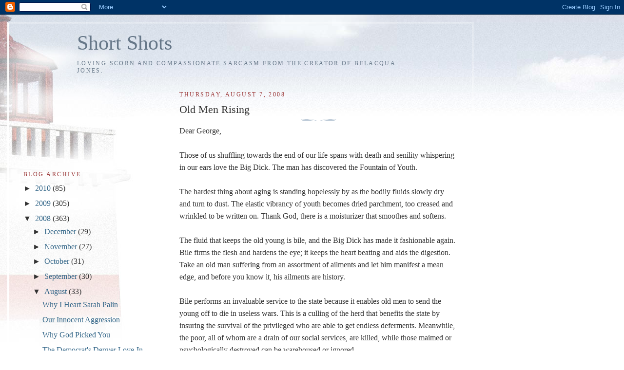

--- FILE ---
content_type: text/html; charset=UTF-8
request_url: https://belacquajones.blogspot.com/2008/08/old-men-rising.html?showComment=1218119220000
body_size: 12710
content:
<!DOCTYPE html>
<html dir='ltr'>
<head>
<link href='https://www.blogger.com/static/v1/widgets/2944754296-widget_css_bundle.css' rel='stylesheet' type='text/css'/>
<meta content='text/html; charset=UTF-8' http-equiv='Content-Type'/>
<meta content='blogger' name='generator'/>
<link href='https://belacquajones.blogspot.com/favicon.ico' rel='icon' type='image/x-icon'/>
<link href='http://belacquajones.blogspot.com/2008/08/old-men-rising.html' rel='canonical'/>
<link rel="alternate" type="application/atom+xml" title="Short Shots - Atom" href="https://belacquajones.blogspot.com/feeds/posts/default" />
<link rel="alternate" type="application/rss+xml" title="Short Shots - RSS" href="https://belacquajones.blogspot.com/feeds/posts/default?alt=rss" />
<link rel="service.post" type="application/atom+xml" title="Short Shots - Atom" href="https://www.blogger.com/feeds/5669238942080921290/posts/default" />

<link rel="alternate" type="application/atom+xml" title="Short Shots - Atom" href="https://belacquajones.blogspot.com/feeds/6027299510169177751/comments/default" />
<!--Can't find substitution for tag [blog.ieCssRetrofitLinks]-->
<meta content='http://belacquajones.blogspot.com/2008/08/old-men-rising.html' property='og:url'/>
<meta content='Old Men Rising' property='og:title'/>
<meta content='Dear George, Those of us shuffling towards the end of our life-spans with death and senility whispering in our ears love the Big Dick.  The ...' property='og:description'/>
<title>Short Shots: Old Men Rising</title>
<style id='page-skin-1' type='text/css'><!--
/*
-----------------------------------------------
Blogger Template Style
Name:     Harbor
Date:     24 Feb 2004
Updated by: Blogger Team
----------------------------------------------- */
body {
background:#fff url("https://resources.blogblog.com/blogblog/data/harbor/rocks_left.jpg") no-repeat right bottom;
background-attachment:fixed;
margin:0;
padding:0;
font:x-small Georgia, Serif;
color:#333333;
font-size/* */:/**/small;
font-size: /**/small;
}
/* Commented Backslash Hack hides rule from IE5-Mac \*/
body {background-attachment:scroll;}
/* End IE5-Mac hack */
a:link {
color:#336688;
text-decoration:none;
}
a:visited {
color:#764;
text-decoration:none;
}
a:hover {
color:#993333;
text-decoration:underline;
}
a img {
border-width:0;
}
/* Page Structure
----------------------------------------------- */
#wrap {
background:url("https://resources.blogblog.com/blogblog/data/harbor/sky_left.jpg") repeat-x;
min-width:740px;
margin:0;
padding:0;
text-align:left;
font: normal normal 121% Georgia,Serif;
}
#wrap2 {
background:url("https://resources.blogblog.com/blogblog/data/harbor/lighthouse_left.jpg") no-repeat left  0px;
}
#wrap3 {
background:url("https://resources.blogblog.com/blogblog/data/harbor/cloud_left.jpg") no-repeat right 75px;
}
#wrap4 {
background:url("https://resources.blogblog.com/blogblog/data/harbor/center_cloud_left.jpg") no-repeat 50% 0px;
padding:15px;
width:100%;
width/* */:/**/auto;
width: /**/auto;
}
#outer-wrapper {
max-width:890px;
padding: 0 30px 50px;
width:100%;
width/* */:/**/auto;
width: /**/auto;
}
html>body #outer-wrapper {
border:3px double #fff;
}
#main-wrapper {
width:64%;
float:right;
word-wrap: break-word; /* fix for long text breaking sidebar float in IE */
overflow: hidden;     /* fix for long non-text content breaking IE sidebar float */
}
#main {
margin:0;
padding:0;
}
#sidebar-wrapper {
width:32%;
float:left;
word-wrap: break-word; /* fix for long text breaking sidebar float in IE */
overflow: hidden;     /* fix for long non-text content breaking IE sidebar float */
}
#sidebar {
margin:0;
padding-top: 170px;
}
/** Page structure tweaks for layout editor wireframe */
body#layout #outer-wrapper,
body#layout #sidebar,
body#layout #wrap4,
body#layout #header {
margin-top: 0;
margin-bottom: 0;
padding: 0;
}
body#layout #sidebar-wrapper {
width: 180px;
margin-left: 0;
}
body#layout #wrap4, body#layout #outer-wrapper {
width: 650px;
}
/* Header
----------------------------------------------- */
#header {
padding-top:15px;
padding-right:0;
padding-bottom:10px;
padding-left:110px;
position: relative;
}
.Header h1 {
margin:0 0 .25em;
color:#667788;
font: normal normal 270% Georgia, Serif;
}
.Header h1 a {
color:#667788;
text-decoration:none;
}
.Header .description {
margin:0;
max-width:700px;
line-height:1.8em;
text-transform:uppercase;
letter-spacing:.2em;
color:#667788;
font: normal normal 75% Georgia, Serif;
}
/* Headings
----------------------------------------------- */
h2 {
margin:1.5em 0 .75em;
line-height: 1.4em;
font: normal normal 78% Georgia, Serif;
text-transform:uppercase;
letter-spacing:.2em;
color:#993333;
}
/* Posts
----------------------------------------------- */
h2.date-header {
margin:2em 0 .5em;
color: #993333;
font: normal normal 78% Georgia, Serif;
}
.post {
margin:.5em 0 1.5em;
}
.post h3 {
margin:.25em 0 0;
padding:0 0 4px;
font-size:140%;
font-weight:normal;
line-height:1.4em;
}
.post h3 a, .post h3 strong {
background:url("https://resources.blogblog.com/blogblog/data/harbor/icon_lighthouse.gif") no-repeat left .15em;
display:block;
padding-left:20px;
text-decoration:none;
color:#336688;
font-weight:normal;
}
.post h3 strong {
background-image:url("https://resources.blogblog.com/blogblog/data/harbor/icon_lighthouse2.gif");
color:#000;
}
.post h3 a:hover {
color:#993333;
}
.post-body {
background:url("https://resources.blogblog.com/blogblog/data/harbor/divider.gif") no-repeat center top;
padding-top:12px;
margin:0 0 .75em;
line-height:1.6em;
}
.post-body blockquote {
line-height:1.3em;
}
.post-footer {
color:#999;
text-transform:uppercase;
letter-spacing:.1em;
font-size: 78%;
line-height: 1.4em;
}
.comment-link {
margin-left:.4em;
}
.post-footer .post-timestamp,
.post-footer .post-author {
color:#666;
}
.comment-link strong {
font-size:130%;
}
.comment-link {
margin-left:.4em;
}
.post img, table.tr-caption-container {
padding:4px;
border:1px solid #cde;
}
.tr-caption-container img {
border: none;
padding: 0;
}
/* Comments
----------------------------------------------- */
#comments {
background:url("https://resources.blogblog.com/blogblog/data/harbor/divider.gif") no-repeat center top;
padding:15px 0 0;
}
#comments h4 {
margin:1em 0;
font-weight: bold;
line-height: 1.6em;
text-transform:uppercase;
letter-spacing:.2em;
color: #993333;
font: bold 78% Georgia Serif;
}
#comments h4 strong {
font-size:130%;
}
#comments-block {
margin:1em 0 1.5em;
line-height:1.4em;
}
#comments-block dt {
margin:.5em 0;
}
#comments-block dd {
margin:.25em 20px 0;
}
#comments-block dd.comment-timestamp {
margin:-.25em 20px 1.5em;
line-height: 1.4em;
text-transform:uppercase;
letter-spacing:.1em;
}
#comments-block dd p {
margin:0 0 .75em;
}
.deleted-comment {
font-style:italic;
color:gray;
}
.feed-links {
clear: both;
line-height: 2.5em;
}
#blog-pager-newer-link {
float: left;
}
#blog-pager-older-link {
float: right;
}
#blog-pager {
text-align: center;
}
.comment-footer {
font: 78%/1.4em Georgia , Serif;
}
/* Sidebar Content
----------------------------------------------- */
.sidebar .widget, .main .widget {
background:url("https://resources.blogblog.com/blogblog/data/harbor/divider.gif") no-repeat center bottom;
margin:0 0 15px;
padding:0 0 15px;
}
.main .Blog {
background-image: none;
}
.sidebar ul {
list-style:none;
margin-left: 0;
}
.sidebar li {
margin:0;
padding-top:0;
padding-right:0;
padding-bottom:.25em;
padding-left:15px;
text-indent:-15px;
line-height:1.5em;
}
.sidebar p {
color:#666;
line-height:1.5em;
}
/* Profile
----------------------------------------------- */
.profile-datablock {
margin:.5em 0 .5em;
}
.profile-data {
margin:0;
font: normal normal 78% Georgia, Serif;
font-weight: bold;
line-height: 1.6em;
text-transform:uppercase;
letter-spacing:.1em;
}
.profile-img {
float: left;
margin-top: 0;
margin-right: 5px;
margin-bottom: 5px;
margin-left: 0;
padding: 4px;
border: 1px solid #cde;
}
.profile-textblock {
margin:.5em 0 .5em;
}
.profile-link {
font:78%/1.4em Georgia,Serif;
text-transform:uppercase;
letter-spacing:.1em;
}
/* Footer
----------------------------------------------- */
#footer-wrapper {
clear:both;
padding-top:15px;
padding-right:30px;
padding-bottom:0;
padding-left:50px;
text-align: center;
}
#footer .widget {
background:url("https://resources.blogblog.com/blogblog/data/harbor/divider.gif") no-repeat center top;
margin:0;
padding-top:15px;
line-height: 1.6em;
text-transform:uppercase;
letter-spacing:.1em;
}

--></style>
<link href='https://www.blogger.com/dyn-css/authorization.css?targetBlogID=5669238942080921290&amp;zx=1651dff3-8749-478a-9885-8ab40ec51334' media='none' onload='if(media!=&#39;all&#39;)media=&#39;all&#39;' rel='stylesheet'/><noscript><link href='https://www.blogger.com/dyn-css/authorization.css?targetBlogID=5669238942080921290&amp;zx=1651dff3-8749-478a-9885-8ab40ec51334' rel='stylesheet'/></noscript>
<meta name='google-adsense-platform-account' content='ca-host-pub-1556223355139109'/>
<meta name='google-adsense-platform-domain' content='blogspot.com'/>

</head>
<body>
<div class='navbar section' id='navbar'><div class='widget Navbar' data-version='1' id='Navbar1'><script type="text/javascript">
    function setAttributeOnload(object, attribute, val) {
      if(window.addEventListener) {
        window.addEventListener('load',
          function(){ object[attribute] = val; }, false);
      } else {
        window.attachEvent('onload', function(){ object[attribute] = val; });
      }
    }
  </script>
<div id="navbar-iframe-container"></div>
<script type="text/javascript" src="https://apis.google.com/js/platform.js"></script>
<script type="text/javascript">
      gapi.load("gapi.iframes:gapi.iframes.style.bubble", function() {
        if (gapi.iframes && gapi.iframes.getContext) {
          gapi.iframes.getContext().openChild({
              url: 'https://www.blogger.com/navbar/5669238942080921290?po\x3d6027299510169177751\x26origin\x3dhttps://belacquajones.blogspot.com',
              where: document.getElementById("navbar-iframe-container"),
              id: "navbar-iframe"
          });
        }
      });
    </script><script type="text/javascript">
(function() {
var script = document.createElement('script');
script.type = 'text/javascript';
script.src = '//pagead2.googlesyndication.com/pagead/js/google_top_exp.js';
var head = document.getElementsByTagName('head')[0];
if (head) {
head.appendChild(script);
}})();
</script>
</div></div>
<div id='wrap'><div id='wrap2'><div id='wrap3'><div id='wrap4'>
<div id='outer-wrapper'>
<div class='header section' id='header'><div class='widget Header' data-version='1' id='Header1'>
<div id='header-inner'>
<div class='titlewrapper'>
<h1 class='title'>
<a href='https://belacquajones.blogspot.com/'>
Short Shots
</a>
</h1>
</div>
<div class='descriptionwrapper'>
<p class='description'><span>Loving scorn and compassionate sarcasm from the creator of Belacqua Jones.</span></p>
</div>
</div>
</div></div>
<div id='crosscol-wrapper' style='text-align:center'>
<div class='crosscol no-items section' id='crosscol'></div>
</div>
<div id='main-wrapper'>
<div class='main section' id='main'><div class='widget Blog' data-version='1' id='Blog1'>
<div class='blog-posts hfeed'>

          <div class="date-outer">
        
<h2 class='date-header'><span>Thursday, August 7, 2008</span></h2>

          <div class="date-posts">
        
<div class='post-outer'>
<div class='post hentry uncustomized-post-template' itemprop='blogPost' itemscope='itemscope' itemtype='http://schema.org/BlogPosting'>
<meta content='5669238942080921290' itemprop='blogId'/>
<meta content='6027299510169177751' itemprop='postId'/>
<a name='6027299510169177751'></a>
<h3 class='post-title entry-title' itemprop='name'>
Old Men Rising
</h3>
<div class='post-header'>
<div class='post-header-line-1'></div>
</div>
<div class='post-body entry-content' id='post-body-6027299510169177751' itemprop='description articleBody'>
Dear George,<br /><br />Those of us shuffling towards the end of our life-spans with death and senility whispering in our ears love the Big Dick.  The man has discovered the Fountain of Youth.<br /><br />The hardest thing about aging is standing hopelessly by as the bodily fluids slowly dry and turn to dust.  The elastic vibrancy of youth becomes dried parchment, too creased and wrinkled to be written on.  Thank God, there is a moisturizer that smoothes and softens.<br /><br />The fluid that keeps the old young is bile, and the Big Dick has made it fashionable again.  Bile firms the flesh and hardens the eye; it keeps the heart beating and aids the digestion.  Take an old man suffering from an assortment of ailments and let him manifest a mean edge, and before you know it, his ailments are history.<br /><br />Bile performs an invaluable service to the state because it enables old men to send the young off to die in useless wars.  This is a culling of the herd that benefits the state by insuring the survival of the privileged who are able to get endless deferments.  Meanwhile, the poor, all of whom are a drain of our social services, are killed, while those maimed or psychologically destroyed can be warehoused or ignored.<br /><br />There was a time when the old were honored for their wisdom; now they are honored for their bile.  For this, America&#8217;s seniors own the Big Dick their gratitude.<br /><br />Your admirer,<br />Belacqua Jones
<div style='clear: both;'></div>
</div>
<div class='post-footer'>
<div class='post-footer-line post-footer-line-1'>
<span class='post-author vcard'>
Posted by
<span class='fn' itemprop='author' itemscope='itemscope' itemtype='http://schema.org/Person'>
<meta content='https://www.blogger.com/profile/10598177456573356261' itemprop='url'/>
<a class='g-profile' href='https://www.blogger.com/profile/10598177456573356261' rel='author' title='author profile'>
<span itemprop='name'>Case Wagenvoord</span>
</a>
</span>
</span>
<span class='post-timestamp'>
at
<meta content='http://belacquajones.blogspot.com/2008/08/old-men-rising.html' itemprop='url'/>
<a class='timestamp-link' href='https://belacquajones.blogspot.com/2008/08/old-men-rising.html' rel='bookmark' title='permanent link'><abbr class='published' itemprop='datePublished' title='2008-08-07T03:20:00-07:00'>3:20&#8239;AM</abbr></a>
</span>
<span class='post-comment-link'>
</span>
<span class='post-icons'>
<span class='item-action'>
<a href='https://www.blogger.com/email-post/5669238942080921290/6027299510169177751' title='Email Post'>
<img alt='' class='icon-action' height='13' src='https://resources.blogblog.com/img/icon18_email.gif' width='18'/>
</a>
</span>
<span class='item-control blog-admin pid-1437358951'>
<a href='https://www.blogger.com/post-edit.g?blogID=5669238942080921290&postID=6027299510169177751&from=pencil' title='Edit Post'>
<img alt='' class='icon-action' height='18' src='https://resources.blogblog.com/img/icon18_edit_allbkg.gif' width='18'/>
</a>
</span>
</span>
<div class='post-share-buttons goog-inline-block'>
</div>
</div>
<div class='post-footer-line post-footer-line-2'>
<span class='post-labels'>
</span>
</div>
<div class='post-footer-line post-footer-line-3'>
<span class='post-location'>
</span>
</div>
</div>
</div>
<div class='comments' id='comments'>
<a name='comments'></a>
<h4>14 comments:</h4>
<div id='Blog1_comments-block-wrapper'>
<dl class='avatar-comment-indent' id='comments-block'>
<dt class='comment-author ' id='c5030695210247056432'>
<a name='c5030695210247056432'></a>
<div class="avatar-image-container avatar-stock"><span dir="ltr"><img src="//resources.blogblog.com/img/blank.gif" width="35" height="35" alt="" title="Anonymous">

</span></div>
Anonymous
said...
</dt>
<dd class='comment-body' id='Blog1_cmt-5030695210247056432'>
<p>
Don't forget viagra. It to helps gives old men that feeling of power,control and renewed youth.
</p>
</dd>
<dd class='comment-footer'>
<span class='comment-timestamp'>
<a href='https://belacquajones.blogspot.com/2008/08/old-men-rising.html?showComment=1218107700000#c5030695210247056432' title='comment permalink'>
August 7, 2008 at 4:15&#8239;AM
</a>
<span class='item-control blog-admin pid-1256777970'>
<a class='comment-delete' href='https://www.blogger.com/comment/delete/5669238942080921290/5030695210247056432' title='Delete Comment'>
<img src='https://resources.blogblog.com/img/icon_delete13.gif'/>
</a>
</span>
</span>
</dd>
<dt class='comment-author blog-author' id='c1648847306831373695'>
<a name='c1648847306831373695'></a>
<div class="avatar-image-container vcard"><span dir="ltr"><a href="https://www.blogger.com/profile/10598177456573356261" target="" rel="nofollow" onclick="" class="avatar-hovercard" id="av-1648847306831373695-10598177456573356261"><img src="https://resources.blogblog.com/img/blank.gif" width="35" height="35" class="delayLoad" style="display: none;" longdesc="//blogger.googleusercontent.com/img/b/R29vZ2xl/AVvXsEhVWRir8eTyjAU8mgPh9Rx3eyqn-MZiWeoBMjuJHf7OzZ8VLos9ixlIJ6gsffcegcjFnr6Tz9A_9b1yE8-xH5RZ6aqFU0JrYxIjpWjxdZ7MUyYZF9zklvwmnpFucKwwWA/s45-c/103_CW_08_101.jpg" alt="" title="Case Wagenvoord">

<noscript><img src="//blogger.googleusercontent.com/img/b/R29vZ2xl/AVvXsEhVWRir8eTyjAU8mgPh9Rx3eyqn-MZiWeoBMjuJHf7OzZ8VLos9ixlIJ6gsffcegcjFnr6Tz9A_9b1yE8-xH5RZ6aqFU0JrYxIjpWjxdZ7MUyYZF9zklvwmnpFucKwwWA/s45-c/103_CW_08_101.jpg" width="35" height="35" class="photo" alt=""></noscript></a></span></div>
<a href='https://www.blogger.com/profile/10598177456573356261' rel='nofollow'>Case Wagenvoord</a>
said...
</dt>
<dd class='comment-body' id='Blog1_cmt-1648847306831373695'>
<p>
Viagra, hell!  War's better.
</p>
</dd>
<dd class='comment-footer'>
<span class='comment-timestamp'>
<a href='https://belacquajones.blogspot.com/2008/08/old-men-rising.html?showComment=1218115080000#c1648847306831373695' title='comment permalink'>
August 7, 2008 at 6:18&#8239;AM
</a>
<span class='item-control blog-admin pid-1437358951'>
<a class='comment-delete' href='https://www.blogger.com/comment/delete/5669238942080921290/1648847306831373695' title='Delete Comment'>
<img src='https://resources.blogblog.com/img/icon_delete13.gif'/>
</a>
</span>
</span>
</dd>
<dt class='comment-author ' id='c1527397791798095314'>
<a name='c1527397791798095314'></a>
<div class="avatar-image-container avatar-stock"><span dir="ltr"><img src="//resources.blogblog.com/img/blank.gif" width="35" height="35" alt="" title="Anonymous">

</span></div>
Anonymous
said...
</dt>
<dd class='comment-body' id='Blog1_cmt-1527397791798095314'>
<p>
Hmm. Might McCain, given his fits of bile and temper, be the next Dick?
</p>
</dd>
<dd class='comment-footer'>
<span class='comment-timestamp'>
<a href='https://belacquajones.blogspot.com/2008/08/old-men-rising.html?showComment=1218119220000#c1527397791798095314' title='comment permalink'>
August 7, 2008 at 7:27&#8239;AM
</a>
<span class='item-control blog-admin pid-1256777970'>
<a class='comment-delete' href='https://www.blogger.com/comment/delete/5669238942080921290/1527397791798095314' title='Delete Comment'>
<img src='https://resources.blogblog.com/img/icon_delete13.gif'/>
</a>
</span>
</span>
</dd>
<dt class='comment-author blog-author' id='c266508902789107619'>
<a name='c266508902789107619'></a>
<div class="avatar-image-container vcard"><span dir="ltr"><a href="https://www.blogger.com/profile/10598177456573356261" target="" rel="nofollow" onclick="" class="avatar-hovercard" id="av-266508902789107619-10598177456573356261"><img src="https://resources.blogblog.com/img/blank.gif" width="35" height="35" class="delayLoad" style="display: none;" longdesc="//blogger.googleusercontent.com/img/b/R29vZ2xl/AVvXsEhVWRir8eTyjAU8mgPh9Rx3eyqn-MZiWeoBMjuJHf7OzZ8VLos9ixlIJ6gsffcegcjFnr6Tz9A_9b1yE8-xH5RZ6aqFU0JrYxIjpWjxdZ7MUyYZF9zklvwmnpFucKwwWA/s45-c/103_CW_08_101.jpg" alt="" title="Case Wagenvoord">

<noscript><img src="//blogger.googleusercontent.com/img/b/R29vZ2xl/AVvXsEhVWRir8eTyjAU8mgPh9Rx3eyqn-MZiWeoBMjuJHf7OzZ8VLos9ixlIJ6gsffcegcjFnr6Tz9A_9b1yE8-xH5RZ6aqFU0JrYxIjpWjxdZ7MUyYZF9zklvwmnpFucKwwWA/s45-c/103_CW_08_101.jpg" width="35" height="35" class="photo" alt=""></noscript></a></span></div>
<a href='https://www.blogger.com/profile/10598177456573356261' rel='nofollow'>Case Wagenvoord</a>
said...
</dt>
<dd class='comment-body' id='Blog1_cmt-266508902789107619'>
<p>
He could well leave the Big Dick in the dust.
</p>
</dd>
<dd class='comment-footer'>
<span class='comment-timestamp'>
<a href='https://belacquajones.blogspot.com/2008/08/old-men-rising.html?showComment=1218120780000#c266508902789107619' title='comment permalink'>
August 7, 2008 at 7:53&#8239;AM
</a>
<span class='item-control blog-admin pid-1437358951'>
<a class='comment-delete' href='https://www.blogger.com/comment/delete/5669238942080921290/266508902789107619' title='Delete Comment'>
<img src='https://resources.blogblog.com/img/icon_delete13.gif'/>
</a>
</span>
</span>
</dd>
<dt class='comment-author ' id='c6169835126358965017'>
<a name='c6169835126358965017'></a>
<div class="avatar-image-container avatar-stock"><span dir="ltr"><img src="//resources.blogblog.com/img/blank.gif" width="35" height="35" alt="" title="Anonymous">

</span></div>
Anonymous
said...
</dt>
<dd class='comment-body' id='Blog1_cmt-6169835126358965017'>
<p>
Yeah unlike the Big Dick he'll be up front and in the drivers seat.
</p>
</dd>
<dd class='comment-footer'>
<span class='comment-timestamp'>
<a href='https://belacquajones.blogspot.com/2008/08/old-men-rising.html?showComment=1218127860000#c6169835126358965017' title='comment permalink'>
August 7, 2008 at 9:51&#8239;AM
</a>
<span class='item-control blog-admin pid-1256777970'>
<a class='comment-delete' href='https://www.blogger.com/comment/delete/5669238942080921290/6169835126358965017' title='Delete Comment'>
<img src='https://resources.blogblog.com/img/icon_delete13.gif'/>
</a>
</span>
</span>
</dd>
<dt class='comment-author ' id='c9209376133825926782'>
<a name='c9209376133825926782'></a>
<div class="avatar-image-container avatar-stock"><span dir="ltr"><img src="//resources.blogblog.com/img/blank.gif" width="35" height="35" alt="" title="Anonymous">

</span></div>
Anonymous
said...
</dt>
<dd class='comment-body' id='Blog1_cmt-9209376133825926782'>
<p>
You mean he's not now? He might not be visibly up front since he spends a lot of time in his undisclosed location under a hill in Pennsylvania, but he's been driving little George around for some time.
</p>
</dd>
<dd class='comment-footer'>
<span class='comment-timestamp'>
<a href='https://belacquajones.blogspot.com/2008/08/old-men-rising.html?showComment=1218130020000#c9209376133825926782' title='comment permalink'>
August 7, 2008 at 10:27&#8239;AM
</a>
<span class='item-control blog-admin pid-1256777970'>
<a class='comment-delete' href='https://www.blogger.com/comment/delete/5669238942080921290/9209376133825926782' title='Delete Comment'>
<img src='https://resources.blogblog.com/img/icon_delete13.gif'/>
</a>
</span>
</span>
</dd>
<dt class='comment-author ' id='c2726727171467591873'>
<a name='c2726727171467591873'></a>
<div class="avatar-image-container avatar-stock"><span dir="ltr"><img src="//resources.blogblog.com/img/blank.gif" width="35" height="35" alt="" title="Anonymous">

</span></div>
Anonymous
said...
</dt>
<dd class='comment-body' id='Blog1_cmt-2726727171467591873'>
<p>
Your right about that. But if little George was on his own, could we actually be in a bigger mess? Is his ineptitude an act or is it for real? I've heard both sides to that argument.
</p>
</dd>
<dd class='comment-footer'>
<span class='comment-timestamp'>
<a href='https://belacquajones.blogspot.com/2008/08/old-men-rising.html?showComment=1218138900000#c2726727171467591873' title='comment permalink'>
August 7, 2008 at 12:55&#8239;PM
</a>
<span class='item-control blog-admin pid-1256777970'>
<a class='comment-delete' href='https://www.blogger.com/comment/delete/5669238942080921290/2726727171467591873' title='Delete Comment'>
<img src='https://resources.blogblog.com/img/icon_delete13.gif'/>
</a>
</span>
</span>
</dd>
<dt class='comment-author ' id='c5944115921956080852'>
<a name='c5944115921956080852'></a>
<div class="avatar-image-container vcard"><span dir="ltr"><a href="https://www.blogger.com/profile/04683863540465969835" target="" rel="nofollow" onclick="" class="avatar-hovercard" id="av-5944115921956080852-04683863540465969835"><img src="https://resources.blogblog.com/img/blank.gif" width="35" height="35" class="delayLoad" style="display: none;" longdesc="//blogger.googleusercontent.com/img/b/R29vZ2xl/AVvXsEh2nImPbIftm8Q0B4psFbcJQHfNM_HNOMKYjAipXXAvy1ZRt46kgdsR9kvv_HFuvFpXCxJeqcay-CGEbtMgaQhmYeJjVTtzYlbiXWJ4dE1Fnn7R7NSbz-mdeyjkyTjsGfM/s45-c/111.jpg" alt="" title="Mark Prime (tpm/Confession Zero)">

<noscript><img src="//blogger.googleusercontent.com/img/b/R29vZ2xl/AVvXsEh2nImPbIftm8Q0B4psFbcJQHfNM_HNOMKYjAipXXAvy1ZRt46kgdsR9kvv_HFuvFpXCxJeqcay-CGEbtMgaQhmYeJjVTtzYlbiXWJ4dE1Fnn7R7NSbz-mdeyjkyTjsGfM/s45-c/111.jpg" width="35" height="35" class="photo" alt=""></noscript></a></span></div>
<a href='https://www.blogger.com/profile/04683863540465969835' rel='nofollow'>Mark Prime (tpm/Confession Zero)</a>
said...
</dt>
<dd class='comment-body' id='Blog1_cmt-5944115921956080852'>
<p>
George's is an act. Acting stupid, of course, doesn't necessarily disqualify one from actually being stupid.<BR/><BR/>Bile! I'm not quite old enough yet to  know exactly what it feels like, but I can tell you I certainly know what it feels like to be on the receiving end of bile! Certainly anyone that has been around since the sixties can attest to that.
</p>
</dd>
<dd class='comment-footer'>
<span class='comment-timestamp'>
<a href='https://belacquajones.blogspot.com/2008/08/old-men-rising.html?showComment=1218139740000#c5944115921956080852' title='comment permalink'>
August 7, 2008 at 1:09&#8239;PM
</a>
<span class='item-control blog-admin pid-74514413'>
<a class='comment-delete' href='https://www.blogger.com/comment/delete/5669238942080921290/5944115921956080852' title='Delete Comment'>
<img src='https://resources.blogblog.com/img/icon_delete13.gif'/>
</a>
</span>
</span>
</dd>
<dt class='comment-author blog-author' id='c3033304128225685724'>
<a name='c3033304128225685724'></a>
<div class="avatar-image-container vcard"><span dir="ltr"><a href="https://www.blogger.com/profile/10598177456573356261" target="" rel="nofollow" onclick="" class="avatar-hovercard" id="av-3033304128225685724-10598177456573356261"><img src="https://resources.blogblog.com/img/blank.gif" width="35" height="35" class="delayLoad" style="display: none;" longdesc="//blogger.googleusercontent.com/img/b/R29vZ2xl/AVvXsEhVWRir8eTyjAU8mgPh9Rx3eyqn-MZiWeoBMjuJHf7OzZ8VLos9ixlIJ6gsffcegcjFnr6Tz9A_9b1yE8-xH5RZ6aqFU0JrYxIjpWjxdZ7MUyYZF9zklvwmnpFucKwwWA/s45-c/103_CW_08_101.jpg" alt="" title="Case Wagenvoord">

<noscript><img src="//blogger.googleusercontent.com/img/b/R29vZ2xl/AVvXsEhVWRir8eTyjAU8mgPh9Rx3eyqn-MZiWeoBMjuJHf7OzZ8VLos9ixlIJ6gsffcegcjFnr6Tz9A_9b1yE8-xH5RZ6aqFU0JrYxIjpWjxdZ7MUyYZF9zklvwmnpFucKwwWA/s45-c/103_CW_08_101.jpg" width="35" height="35" class="photo" alt=""></noscript></a></span></div>
<a href='https://www.blogger.com/profile/10598177456573356261' rel='nofollow'>Case Wagenvoord</a>
said...
</dt>
<dd class='comment-body' id='Blog1_cmt-3033304128225685724'>
<p>
George isn't stupid, he's simply floated so many lies he can no longer keep his ducks in a row.
</p>
</dd>
<dd class='comment-footer'>
<span class='comment-timestamp'>
<a href='https://belacquajones.blogspot.com/2008/08/old-men-rising.html?showComment=1218140340000#c3033304128225685724' title='comment permalink'>
August 7, 2008 at 1:19&#8239;PM
</a>
<span class='item-control blog-admin pid-1437358951'>
<a class='comment-delete' href='https://www.blogger.com/comment/delete/5669238942080921290/3033304128225685724' title='Delete Comment'>
<img src='https://resources.blogblog.com/img/icon_delete13.gif'/>
</a>
</span>
</span>
</dd>
<dt class='comment-author ' id='c6904279653400642248'>
<a name='c6904279653400642248'></a>
<div class="avatar-image-container vcard"><span dir="ltr"><a href="https://www.blogger.com/profile/04683863540465969835" target="" rel="nofollow" onclick="" class="avatar-hovercard" id="av-6904279653400642248-04683863540465969835"><img src="https://resources.blogblog.com/img/blank.gif" width="35" height="35" class="delayLoad" style="display: none;" longdesc="//blogger.googleusercontent.com/img/b/R29vZ2xl/AVvXsEh2nImPbIftm8Q0B4psFbcJQHfNM_HNOMKYjAipXXAvy1ZRt46kgdsR9kvv_HFuvFpXCxJeqcay-CGEbtMgaQhmYeJjVTtzYlbiXWJ4dE1Fnn7R7NSbz-mdeyjkyTjsGfM/s45-c/111.jpg" alt="" title="Mark Prime (tpm/Confession Zero)">

<noscript><img src="//blogger.googleusercontent.com/img/b/R29vZ2xl/AVvXsEh2nImPbIftm8Q0B4psFbcJQHfNM_HNOMKYjAipXXAvy1ZRt46kgdsR9kvv_HFuvFpXCxJeqcay-CGEbtMgaQhmYeJjVTtzYlbiXWJ4dE1Fnn7R7NSbz-mdeyjkyTjsGfM/s45-c/111.jpg" width="35" height="35" class="photo" alt=""></noscript></a></span></div>
<a href='https://www.blogger.com/profile/04683863540465969835' rel='nofollow'>Mark Prime (tpm/Confession Zero)</a>
said...
</dt>
<dd class='comment-body' id='Blog1_cmt-6904279653400642248'>
<p>
STUPID is as stupid is defined-<BR/><BR/>I think the 2nd through the 4th definitions of <I>stupid</I> fit George a bit better...<BR/> <BR/>2. Characterized by or proceeding from mental dullness; <B>foolish</B>; senseless.<BR/>3. Tediously dull, esp. due to lack of meaning or sense; inane; <B>pointless.</B><BR/>4. <B>Annoying</B> or <B>irritating</B>.
</p>
</dd>
<dd class='comment-footer'>
<span class='comment-timestamp'>
<a href='https://belacquajones.blogspot.com/2008/08/old-men-rising.html?showComment=1218177480000#c6904279653400642248' title='comment permalink'>
August 7, 2008 at 11:38&#8239;PM
</a>
<span class='item-control blog-admin pid-74514413'>
<a class='comment-delete' href='https://www.blogger.com/comment/delete/5669238942080921290/6904279653400642248' title='Delete Comment'>
<img src='https://resources.blogblog.com/img/icon_delete13.gif'/>
</a>
</span>
</span>
</dd>
<dt class='comment-author blog-author' id='c6481602680910657051'>
<a name='c6481602680910657051'></a>
<div class="avatar-image-container vcard"><span dir="ltr"><a href="https://www.blogger.com/profile/10598177456573356261" target="" rel="nofollow" onclick="" class="avatar-hovercard" id="av-6481602680910657051-10598177456573356261"><img src="https://resources.blogblog.com/img/blank.gif" width="35" height="35" class="delayLoad" style="display: none;" longdesc="//blogger.googleusercontent.com/img/b/R29vZ2xl/AVvXsEhVWRir8eTyjAU8mgPh9Rx3eyqn-MZiWeoBMjuJHf7OzZ8VLos9ixlIJ6gsffcegcjFnr6Tz9A_9b1yE8-xH5RZ6aqFU0JrYxIjpWjxdZ7MUyYZF9zklvwmnpFucKwwWA/s45-c/103_CW_08_101.jpg" alt="" title="Case Wagenvoord">

<noscript><img src="//blogger.googleusercontent.com/img/b/R29vZ2xl/AVvXsEhVWRir8eTyjAU8mgPh9Rx3eyqn-MZiWeoBMjuJHf7OzZ8VLos9ixlIJ6gsffcegcjFnr6Tz9A_9b1yE8-xH5RZ6aqFU0JrYxIjpWjxdZ7MUyYZF9zklvwmnpFucKwwWA/s45-c/103_CW_08_101.jpg" width="35" height="35" class="photo" alt=""></noscript></a></span></div>
<a href='https://www.blogger.com/profile/10598177456573356261' rel='nofollow'>Case Wagenvoord</a>
said...
</dt>
<dd class='comment-body' id='Blog1_cmt-6481602680910657051'>
<p>
"Julien possessed both a fiery soul and one of those astonishing memories which are so often combined with stupidity."<BR/>      Stendhal<BR/>      "The Red and The Black"<BR/><BR/>Would this be Cheney or Rove?
</p>
</dd>
<dd class='comment-footer'>
<span class='comment-timestamp'>
<a href='https://belacquajones.blogspot.com/2008/08/old-men-rising.html?showComment=1218215760000#c6481602680910657051' title='comment permalink'>
August 8, 2008 at 10:16&#8239;AM
</a>
<span class='item-control blog-admin pid-1437358951'>
<a class='comment-delete' href='https://www.blogger.com/comment/delete/5669238942080921290/6481602680910657051' title='Delete Comment'>
<img src='https://resources.blogblog.com/img/icon_delete13.gif'/>
</a>
</span>
</span>
</dd>
<dt class='comment-author ' id='c5899570486116297860'>
<a name='c5899570486116297860'></a>
<div class="avatar-image-container vcard"><span dir="ltr"><a href="https://www.blogger.com/profile/04683863540465969835" target="" rel="nofollow" onclick="" class="avatar-hovercard" id="av-5899570486116297860-04683863540465969835"><img src="https://resources.blogblog.com/img/blank.gif" width="35" height="35" class="delayLoad" style="display: none;" longdesc="//blogger.googleusercontent.com/img/b/R29vZ2xl/AVvXsEh2nImPbIftm8Q0B4psFbcJQHfNM_HNOMKYjAipXXAvy1ZRt46kgdsR9kvv_HFuvFpXCxJeqcay-CGEbtMgaQhmYeJjVTtzYlbiXWJ4dE1Fnn7R7NSbz-mdeyjkyTjsGfM/s45-c/111.jpg" alt="" title="Mark Prime (tpm/Confession Zero)">

<noscript><img src="//blogger.googleusercontent.com/img/b/R29vZ2xl/AVvXsEh2nImPbIftm8Q0B4psFbcJQHfNM_HNOMKYjAipXXAvy1ZRt46kgdsR9kvv_HFuvFpXCxJeqcay-CGEbtMgaQhmYeJjVTtzYlbiXWJ4dE1Fnn7R7NSbz-mdeyjkyTjsGfM/s45-c/111.jpg" width="35" height="35" class="photo" alt=""></noscript></a></span></div>
<a href='https://www.blogger.com/profile/04683863540465969835' rel='nofollow'>Mark Prime (tpm/Confession Zero)</a>
said...
</dt>
<dd class='comment-body' id='Blog1_cmt-5899570486116297860'>
<p>
I'd say the "combined" factor is certainly in play <B>with the whole of the Bush cabal.</B><BR/><BR/><I>"To the Happy Few."</I> or as George likes to call them, <I>"His base"...</I>
</p>
</dd>
<dd class='comment-footer'>
<span class='comment-timestamp'>
<a href='https://belacquajones.blogspot.com/2008/08/old-men-rising.html?showComment=1218222180000#c5899570486116297860' title='comment permalink'>
August 8, 2008 at 12:03&#8239;PM
</a>
<span class='item-control blog-admin pid-74514413'>
<a class='comment-delete' href='https://www.blogger.com/comment/delete/5669238942080921290/5899570486116297860' title='Delete Comment'>
<img src='https://resources.blogblog.com/img/icon_delete13.gif'/>
</a>
</span>
</span>
</dd>
<dt class='comment-author ' id='c8394799266633671224'>
<a name='c8394799266633671224'></a>
<div class="avatar-image-container avatar-stock"><span dir="ltr"><img src="//resources.blogblog.com/img/blank.gif" width="35" height="35" alt="" title="Anonymous">

</span></div>
Anonymous
said...
</dt>
<dd class='comment-body' id='Blog1_cmt-8394799266633671224'>
<p>
On a personal note, I am too bitter for even a Soylent Green cracker.
</p>
</dd>
<dd class='comment-footer'>
<span class='comment-timestamp'>
<a href='https://belacquajones.blogspot.com/2008/08/old-men-rising.html?showComment=1218227340000#c8394799266633671224' title='comment permalink'>
August 8, 2008 at 1:29&#8239;PM
</a>
<span class='item-control blog-admin pid-1256777970'>
<a class='comment-delete' href='https://www.blogger.com/comment/delete/5669238942080921290/8394799266633671224' title='Delete Comment'>
<img src='https://resources.blogblog.com/img/icon_delete13.gif'/>
</a>
</span>
</span>
</dd>
<dt class='comment-author ' id='c8360207978398565692'>
<a name='c8360207978398565692'></a>
<div class="avatar-image-container vcard"><span dir="ltr"><a href="https://www.blogger.com/profile/04683863540465969835" target="" rel="nofollow" onclick="" class="avatar-hovercard" id="av-8360207978398565692-04683863540465969835"><img src="https://resources.blogblog.com/img/blank.gif" width="35" height="35" class="delayLoad" style="display: none;" longdesc="//blogger.googleusercontent.com/img/b/R29vZ2xl/AVvXsEh2nImPbIftm8Q0B4psFbcJQHfNM_HNOMKYjAipXXAvy1ZRt46kgdsR9kvv_HFuvFpXCxJeqcay-CGEbtMgaQhmYeJjVTtzYlbiXWJ4dE1Fnn7R7NSbz-mdeyjkyTjsGfM/s45-c/111.jpg" alt="" title="Mark Prime (tpm/Confession Zero)">

<noscript><img src="//blogger.googleusercontent.com/img/b/R29vZ2xl/AVvXsEh2nImPbIftm8Q0B4psFbcJQHfNM_HNOMKYjAipXXAvy1ZRt46kgdsR9kvv_HFuvFpXCxJeqcay-CGEbtMgaQhmYeJjVTtzYlbiXWJ4dE1Fnn7R7NSbz-mdeyjkyTjsGfM/s45-c/111.jpg" width="35" height="35" class="photo" alt=""></noscript></a></span></div>
<a href='https://www.blogger.com/profile/04683863540465969835' rel='nofollow'>Mark Prime (tpm/Confession Zero)</a>
said...
</dt>
<dd class='comment-body' id='Blog1_cmt-8360207978398565692'>
<p>
anonymous,<BR/>Ha! That was indeed funny!
</p>
</dd>
<dd class='comment-footer'>
<span class='comment-timestamp'>
<a href='https://belacquajones.blogspot.com/2008/08/old-men-rising.html?showComment=1218662520000#c8360207978398565692' title='comment permalink'>
August 13, 2008 at 2:22&#8239;PM
</a>
<span class='item-control blog-admin pid-74514413'>
<a class='comment-delete' href='https://www.blogger.com/comment/delete/5669238942080921290/8360207978398565692' title='Delete Comment'>
<img src='https://resources.blogblog.com/img/icon_delete13.gif'/>
</a>
</span>
</span>
</dd>
</dl>
</div>
<p class='comment-footer'>
<a href='https://www.blogger.com/comment/fullpage/post/5669238942080921290/6027299510169177751' onclick='javascript:window.open(this.href, "bloggerPopup", "toolbar=0,location=0,statusbar=1,menubar=0,scrollbars=yes,width=640,height=500"); return false;'>Post a Comment</a>
</p>
</div>
</div>

        </div></div>
      
</div>
<div class='blog-pager' id='blog-pager'>
<span id='blog-pager-newer-link'>
<a class='blog-pager-newer-link' href='https://belacquajones.blogspot.com/2008/08/food-resource-adjustments-and.html' id='Blog1_blog-pager-newer-link' title='Newer Post'>Newer Post</a>
</span>
<span id='blog-pager-older-link'>
<a class='blog-pager-older-link' href='https://belacquajones.blogspot.com/2008/08/punditville-on-potomac.html' id='Blog1_blog-pager-older-link' title='Older Post'>Older Post</a>
</span>
<a class='home-link' href='https://belacquajones.blogspot.com/'>Home</a>
</div>
<div class='clear'></div>
<div class='post-feeds'>
<div class='feed-links'>
Subscribe to:
<a class='feed-link' href='https://belacquajones.blogspot.com/feeds/6027299510169177751/comments/default' target='_blank' type='application/atom+xml'>Post Comments (Atom)</a>
</div>
</div>
</div></div>
</div>
<div id='sidebar-wrapper'>
<div class='sidebar section' id='sidebar'><div class='widget BlogArchive' data-version='1' id='BlogArchive1'>
<h2>Blog Archive</h2>
<div class='widget-content'>
<div id='ArchiveList'>
<div id='BlogArchive1_ArchiveList'>
<ul class='hierarchy'>
<li class='archivedate collapsed'>
<a class='toggle' href='javascript:void(0)'>
<span class='zippy'>

        &#9658;&#160;
      
</span>
</a>
<a class='post-count-link' href='https://belacquajones.blogspot.com/2010/'>
2010
</a>
<span class='post-count' dir='ltr'>(85)</span>
<ul class='hierarchy'>
<li class='archivedate collapsed'>
<a class='toggle' href='javascript:void(0)'>
<span class='zippy'>

        &#9658;&#160;
      
</span>
</a>
<a class='post-count-link' href='https://belacquajones.blogspot.com/2010/10/'>
October
</a>
<span class='post-count' dir='ltr'>(3)</span>
</li>
</ul>
<ul class='hierarchy'>
<li class='archivedate collapsed'>
<a class='toggle' href='javascript:void(0)'>
<span class='zippy'>

        &#9658;&#160;
      
</span>
</a>
<a class='post-count-link' href='https://belacquajones.blogspot.com/2010/08/'>
August
</a>
<span class='post-count' dir='ltr'>(1)</span>
</li>
</ul>
<ul class='hierarchy'>
<li class='archivedate collapsed'>
<a class='toggle' href='javascript:void(0)'>
<span class='zippy'>

        &#9658;&#160;
      
</span>
</a>
<a class='post-count-link' href='https://belacquajones.blogspot.com/2010/07/'>
July
</a>
<span class='post-count' dir='ltr'>(7)</span>
</li>
</ul>
<ul class='hierarchy'>
<li class='archivedate collapsed'>
<a class='toggle' href='javascript:void(0)'>
<span class='zippy'>

        &#9658;&#160;
      
</span>
</a>
<a class='post-count-link' href='https://belacquajones.blogspot.com/2010/06/'>
June
</a>
<span class='post-count' dir='ltr'>(11)</span>
</li>
</ul>
<ul class='hierarchy'>
<li class='archivedate collapsed'>
<a class='toggle' href='javascript:void(0)'>
<span class='zippy'>

        &#9658;&#160;
      
</span>
</a>
<a class='post-count-link' href='https://belacquajones.blogspot.com/2010/05/'>
May
</a>
<span class='post-count' dir='ltr'>(12)</span>
</li>
</ul>
<ul class='hierarchy'>
<li class='archivedate collapsed'>
<a class='toggle' href='javascript:void(0)'>
<span class='zippy'>

        &#9658;&#160;
      
</span>
</a>
<a class='post-count-link' href='https://belacquajones.blogspot.com/2010/04/'>
April
</a>
<span class='post-count' dir='ltr'>(13)</span>
</li>
</ul>
<ul class='hierarchy'>
<li class='archivedate collapsed'>
<a class='toggle' href='javascript:void(0)'>
<span class='zippy'>

        &#9658;&#160;
      
</span>
</a>
<a class='post-count-link' href='https://belacquajones.blogspot.com/2010/03/'>
March
</a>
<span class='post-count' dir='ltr'>(4)</span>
</li>
</ul>
<ul class='hierarchy'>
<li class='archivedate collapsed'>
<a class='toggle' href='javascript:void(0)'>
<span class='zippy'>

        &#9658;&#160;
      
</span>
</a>
<a class='post-count-link' href='https://belacquajones.blogspot.com/2010/02/'>
February
</a>
<span class='post-count' dir='ltr'>(16)</span>
</li>
</ul>
<ul class='hierarchy'>
<li class='archivedate collapsed'>
<a class='toggle' href='javascript:void(0)'>
<span class='zippy'>

        &#9658;&#160;
      
</span>
</a>
<a class='post-count-link' href='https://belacquajones.blogspot.com/2010/01/'>
January
</a>
<span class='post-count' dir='ltr'>(18)</span>
</li>
</ul>
</li>
</ul>
<ul class='hierarchy'>
<li class='archivedate collapsed'>
<a class='toggle' href='javascript:void(0)'>
<span class='zippy'>

        &#9658;&#160;
      
</span>
</a>
<a class='post-count-link' href='https://belacquajones.blogspot.com/2009/'>
2009
</a>
<span class='post-count' dir='ltr'>(305)</span>
<ul class='hierarchy'>
<li class='archivedate collapsed'>
<a class='toggle' href='javascript:void(0)'>
<span class='zippy'>

        &#9658;&#160;
      
</span>
</a>
<a class='post-count-link' href='https://belacquajones.blogspot.com/2009/12/'>
December
</a>
<span class='post-count' dir='ltr'>(26)</span>
</li>
</ul>
<ul class='hierarchy'>
<li class='archivedate collapsed'>
<a class='toggle' href='javascript:void(0)'>
<span class='zippy'>

        &#9658;&#160;
      
</span>
</a>
<a class='post-count-link' href='https://belacquajones.blogspot.com/2009/11/'>
November
</a>
<span class='post-count' dir='ltr'>(28)</span>
</li>
</ul>
<ul class='hierarchy'>
<li class='archivedate collapsed'>
<a class='toggle' href='javascript:void(0)'>
<span class='zippy'>

        &#9658;&#160;
      
</span>
</a>
<a class='post-count-link' href='https://belacquajones.blogspot.com/2009/10/'>
October
</a>
<span class='post-count' dir='ltr'>(26)</span>
</li>
</ul>
<ul class='hierarchy'>
<li class='archivedate collapsed'>
<a class='toggle' href='javascript:void(0)'>
<span class='zippy'>

        &#9658;&#160;
      
</span>
</a>
<a class='post-count-link' href='https://belacquajones.blogspot.com/2009/09/'>
September
</a>
<span class='post-count' dir='ltr'>(26)</span>
</li>
</ul>
<ul class='hierarchy'>
<li class='archivedate collapsed'>
<a class='toggle' href='javascript:void(0)'>
<span class='zippy'>

        &#9658;&#160;
      
</span>
</a>
<a class='post-count-link' href='https://belacquajones.blogspot.com/2009/08/'>
August
</a>
<span class='post-count' dir='ltr'>(22)</span>
</li>
</ul>
<ul class='hierarchy'>
<li class='archivedate collapsed'>
<a class='toggle' href='javascript:void(0)'>
<span class='zippy'>

        &#9658;&#160;
      
</span>
</a>
<a class='post-count-link' href='https://belacquajones.blogspot.com/2009/07/'>
July
</a>
<span class='post-count' dir='ltr'>(27)</span>
</li>
</ul>
<ul class='hierarchy'>
<li class='archivedate collapsed'>
<a class='toggle' href='javascript:void(0)'>
<span class='zippy'>

        &#9658;&#160;
      
</span>
</a>
<a class='post-count-link' href='https://belacquajones.blogspot.com/2009/06/'>
June
</a>
<span class='post-count' dir='ltr'>(23)</span>
</li>
</ul>
<ul class='hierarchy'>
<li class='archivedate collapsed'>
<a class='toggle' href='javascript:void(0)'>
<span class='zippy'>

        &#9658;&#160;
      
</span>
</a>
<a class='post-count-link' href='https://belacquajones.blogspot.com/2009/05/'>
May
</a>
<span class='post-count' dir='ltr'>(26)</span>
</li>
</ul>
<ul class='hierarchy'>
<li class='archivedate collapsed'>
<a class='toggle' href='javascript:void(0)'>
<span class='zippy'>

        &#9658;&#160;
      
</span>
</a>
<a class='post-count-link' href='https://belacquajones.blogspot.com/2009/04/'>
April
</a>
<span class='post-count' dir='ltr'>(21)</span>
</li>
</ul>
<ul class='hierarchy'>
<li class='archivedate collapsed'>
<a class='toggle' href='javascript:void(0)'>
<span class='zippy'>

        &#9658;&#160;
      
</span>
</a>
<a class='post-count-link' href='https://belacquajones.blogspot.com/2009/03/'>
March
</a>
<span class='post-count' dir='ltr'>(25)</span>
</li>
</ul>
<ul class='hierarchy'>
<li class='archivedate collapsed'>
<a class='toggle' href='javascript:void(0)'>
<span class='zippy'>

        &#9658;&#160;
      
</span>
</a>
<a class='post-count-link' href='https://belacquajones.blogspot.com/2009/02/'>
February
</a>
<span class='post-count' dir='ltr'>(27)</span>
</li>
</ul>
<ul class='hierarchy'>
<li class='archivedate collapsed'>
<a class='toggle' href='javascript:void(0)'>
<span class='zippy'>

        &#9658;&#160;
      
</span>
</a>
<a class='post-count-link' href='https://belacquajones.blogspot.com/2009/01/'>
January
</a>
<span class='post-count' dir='ltr'>(28)</span>
</li>
</ul>
</li>
</ul>
<ul class='hierarchy'>
<li class='archivedate expanded'>
<a class='toggle' href='javascript:void(0)'>
<span class='zippy toggle-open'>

        &#9660;&#160;
      
</span>
</a>
<a class='post-count-link' href='https://belacquajones.blogspot.com/2008/'>
2008
</a>
<span class='post-count' dir='ltr'>(363)</span>
<ul class='hierarchy'>
<li class='archivedate collapsed'>
<a class='toggle' href='javascript:void(0)'>
<span class='zippy'>

        &#9658;&#160;
      
</span>
</a>
<a class='post-count-link' href='https://belacquajones.blogspot.com/2008/12/'>
December
</a>
<span class='post-count' dir='ltr'>(29)</span>
</li>
</ul>
<ul class='hierarchy'>
<li class='archivedate collapsed'>
<a class='toggle' href='javascript:void(0)'>
<span class='zippy'>

        &#9658;&#160;
      
</span>
</a>
<a class='post-count-link' href='https://belacquajones.blogspot.com/2008/11/'>
November
</a>
<span class='post-count' dir='ltr'>(27)</span>
</li>
</ul>
<ul class='hierarchy'>
<li class='archivedate collapsed'>
<a class='toggle' href='javascript:void(0)'>
<span class='zippy'>

        &#9658;&#160;
      
</span>
</a>
<a class='post-count-link' href='https://belacquajones.blogspot.com/2008/10/'>
October
</a>
<span class='post-count' dir='ltr'>(31)</span>
</li>
</ul>
<ul class='hierarchy'>
<li class='archivedate collapsed'>
<a class='toggle' href='javascript:void(0)'>
<span class='zippy'>

        &#9658;&#160;
      
</span>
</a>
<a class='post-count-link' href='https://belacquajones.blogspot.com/2008/09/'>
September
</a>
<span class='post-count' dir='ltr'>(30)</span>
</li>
</ul>
<ul class='hierarchy'>
<li class='archivedate expanded'>
<a class='toggle' href='javascript:void(0)'>
<span class='zippy toggle-open'>

        &#9660;&#160;
      
</span>
</a>
<a class='post-count-link' href='https://belacquajones.blogspot.com/2008/08/'>
August
</a>
<span class='post-count' dir='ltr'>(33)</span>
<ul class='posts'>
<li><a href='https://belacquajones.blogspot.com/2008/08/why-i-heart-sarah-palin.html'>Why I Heart Sarah Palin</a></li>
<li><a href='https://belacquajones.blogspot.com/2008/08/our-innocent-aggression.html'>Our Innocent Aggression</a></li>
<li><a href='https://belacquajones.blogspot.com/2008/08/why-god-picked-you.html'>Why God Picked You</a></li>
<li><a href='https://belacquajones.blogspot.com/2008/08/democrats-denver-love-in.html'>The Democrat&#39;s Denver Love-In</a></li>
<li><a href='https://belacquajones.blogspot.com/2008/08/senility-of-progress.html'>The Senility of Progress</a></li>
<li><a href='https://belacquajones.blogspot.com/2008/08/trippint-out-on-dickens.html'>Tripping Out on Dickens</a></li>
<li><a href='https://belacquajones.blogspot.com/2008/08/happy-happy-happy.html'>Happy Misery</a></li>
<li><a href='https://belacquajones.blogspot.com/2008/08/good-manners-and-congress.html'>Good Manners and Congress</a></li>
<li><a href='https://belacquajones.blogspot.com/2008/08/jeremiah-economists-and-american-dream.html'>Jeremiah, Economists and the American Dream</a></li>
<li><a href='https://belacquajones.blogspot.com/2008/08/progressive-petards.html'>Progressive Petards</a></li>
<li><a href='https://belacquajones.blogspot.com/2008/08/body-odor-and-leadership.html'>Body Odor and Leadership</a></li>
<li><a href='https://belacquajones.blogspot.com/2008/08/absolute-relative-values-and-modern.html'>Absolute Relative Values and the Modern State</a></li>
<li><a href='https://belacquajones.blogspot.com/2008/08/living-dream.html'>Living the Dream</a></li>
<li><a href='https://belacquajones.blogspot.com/2008/08/closing-class-gap-with-russians.html'>Closing the Class Gap with the Russians</a></li>
<li><a href='https://belacquajones.blogspot.com/2008/08/creative-destruction-and-renewal-of.html'>Creative Destruction and the Renewal of the Earth</a></li>
<li><a href='https://belacquajones.blogspot.com/2008/08/saving-world-to-save-som-of-ourselves.html'>Saving the World to Save Some of Ourselves</a></li>
<li><a href='https://belacquajones.blogspot.com/2008/08/linguistic-turn-ons.html'>Linguistic Turn-ons</a></li>
<li><a href='https://belacquajones.blogspot.com/2008/08/gelding-media-going-goebbels-one-better.html'>Gelding the Media:  Going Goebbels One Better</a></li>
<li><a href='https://belacquajones.blogspot.com/2008/08/believing-in-belief-absolutely.html'>Believing in Belief Absolutely</a></li>
<li><a href='https://belacquajones.blogspot.com/2008/08/bringing-back-good-old-days.html'>Bringing Back the Good Old Days</a></li>
<li><a href='https://belacquajones.blogspot.com/2008/08/honor-is-yours.html'>The Honor is Yours</a></li>
<li><a href='https://belacquajones.blogspot.com/2008/08/eternal-emptiness-of-beautiful-mind.html'>The Eternal Emptiness of the Beautiful Mind</a></li>
<li><a href='https://belacquajones.blogspot.com/2008/08/wandering-darkened-alleys-of-dark-side.html'>Wandering the Darkened Alleys of the Dark Side</a></li>
<li><a href='https://belacquajones.blogspot.com/2008/08/food-resource-adjustments-and.html'>Food Resource Adjustments and the Ascendancy of th...</a></li>
<li><a href='https://belacquajones.blogspot.com/2008/08/old-men-rising.html'>Old Men Rising</a></li>
<li><a href='https://belacquajones.blogspot.com/2008/08/punditville-on-potomac.html'>Punditville on the Potomac</a></li>
<li><a href='https://belacquajones.blogspot.com/2008/08/american-lit-101-v2.html'>American Lit. 101 v.2</a></li>
<li><a href='https://belacquajones.blogspot.com/2008/08/sitting-quietly-in-corner.html'>Sitting Quietly in the Corner</a></li>
<li><a href='https://belacquajones.blogspot.com/2008/08/migrant-family-values.html'>Migrant Family Values</a></li>
<li><a href='https://belacquajones.blogspot.com/2008/08/whew.html'>Whew!</a></li>
<li><a href='https://belacquajones.blogspot.com/2008/08/blog-lockout.html'>Blog Lockout</a></li>
<li><a href='https://belacquajones.blogspot.com/2008/08/test.html'>Test</a></li>
<li><a href='https://belacquajones.blogspot.com/2008/08/dancing-last-dance-on-titanic.html'>Dancing the Last Dance on the Titanic</a></li>
</ul>
</li>
</ul>
<ul class='hierarchy'>
<li class='archivedate collapsed'>
<a class='toggle' href='javascript:void(0)'>
<span class='zippy'>

        &#9658;&#160;
      
</span>
</a>
<a class='post-count-link' href='https://belacquajones.blogspot.com/2008/07/'>
July
</a>
<span class='post-count' dir='ltr'>(31)</span>
</li>
</ul>
<ul class='hierarchy'>
<li class='archivedate collapsed'>
<a class='toggle' href='javascript:void(0)'>
<span class='zippy'>

        &#9658;&#160;
      
</span>
</a>
<a class='post-count-link' href='https://belacquajones.blogspot.com/2008/06/'>
June
</a>
<span class='post-count' dir='ltr'>(30)</span>
</li>
</ul>
<ul class='hierarchy'>
<li class='archivedate collapsed'>
<a class='toggle' href='javascript:void(0)'>
<span class='zippy'>

        &#9658;&#160;
      
</span>
</a>
<a class='post-count-link' href='https://belacquajones.blogspot.com/2008/05/'>
May
</a>
<span class='post-count' dir='ltr'>(30)</span>
</li>
</ul>
<ul class='hierarchy'>
<li class='archivedate collapsed'>
<a class='toggle' href='javascript:void(0)'>
<span class='zippy'>

        &#9658;&#160;
      
</span>
</a>
<a class='post-count-link' href='https://belacquajones.blogspot.com/2008/04/'>
April
</a>
<span class='post-count' dir='ltr'>(28)</span>
</li>
</ul>
<ul class='hierarchy'>
<li class='archivedate collapsed'>
<a class='toggle' href='javascript:void(0)'>
<span class='zippy'>

        &#9658;&#160;
      
</span>
</a>
<a class='post-count-link' href='https://belacquajones.blogspot.com/2008/03/'>
March
</a>
<span class='post-count' dir='ltr'>(33)</span>
</li>
</ul>
<ul class='hierarchy'>
<li class='archivedate collapsed'>
<a class='toggle' href='javascript:void(0)'>
<span class='zippy'>

        &#9658;&#160;
      
</span>
</a>
<a class='post-count-link' href='https://belacquajones.blogspot.com/2008/02/'>
February
</a>
<span class='post-count' dir='ltr'>(29)</span>
</li>
</ul>
<ul class='hierarchy'>
<li class='archivedate collapsed'>
<a class='toggle' href='javascript:void(0)'>
<span class='zippy'>

        &#9658;&#160;
      
</span>
</a>
<a class='post-count-link' href='https://belacquajones.blogspot.com/2008/01/'>
January
</a>
<span class='post-count' dir='ltr'>(32)</span>
</li>
</ul>
</li>
</ul>
<ul class='hierarchy'>
<li class='archivedate collapsed'>
<a class='toggle' href='javascript:void(0)'>
<span class='zippy'>

        &#9658;&#160;
      
</span>
</a>
<a class='post-count-link' href='https://belacquajones.blogspot.com/2007/'>
2007
</a>
<span class='post-count' dir='ltr'>(24)</span>
<ul class='hierarchy'>
<li class='archivedate collapsed'>
<a class='toggle' href='javascript:void(0)'>
<span class='zippy'>

        &#9658;&#160;
      
</span>
</a>
<a class='post-count-link' href='https://belacquajones.blogspot.com/2007/12/'>
December
</a>
<span class='post-count' dir='ltr'>(24)</span>
</li>
</ul>
</li>
</ul>
</div>
</div>
<div class='clear'></div>
</div>
</div><div class='widget Followers' data-version='1' id='Followers1'>
<h2 class='title'>Followers</h2>
<div class='widget-content'>
<div id='Followers1-wrapper'>
<div style='margin-right:2px;'>
<div><script type="text/javascript" src="https://apis.google.com/js/platform.js"></script>
<div id="followers-iframe-container"></div>
<script type="text/javascript">
    window.followersIframe = null;
    function followersIframeOpen(url) {
      gapi.load("gapi.iframes", function() {
        if (gapi.iframes && gapi.iframes.getContext) {
          window.followersIframe = gapi.iframes.getContext().openChild({
            url: url,
            where: document.getElementById("followers-iframe-container"),
            messageHandlersFilter: gapi.iframes.CROSS_ORIGIN_IFRAMES_FILTER,
            messageHandlers: {
              '_ready': function(obj) {
                window.followersIframe.getIframeEl().height = obj.height;
              },
              'reset': function() {
                window.followersIframe.close();
                followersIframeOpen("https://www.blogger.com/followers/frame/5669238942080921290?colors\x3dCgt0cmFuc3BhcmVudBILdHJhbnNwYXJlbnQaByMzMzMzMzMiByMzMzMzMzMqByNGRkZGRkYyByM2Njc3ODg6ByMzMzMzMzNCByMzMzMzMzNKByMwMDAwMDBSByMzMzMzMzNaC3RyYW5zcGFyZW50\x26pageSize\x3d21\x26hl\x3den-US\x26origin\x3dhttps://belacquajones.blogspot.com");
              },
              'open': function(url) {
                window.followersIframe.close();
                followersIframeOpen(url);
              }
            }
          });
        }
      });
    }
    followersIframeOpen("https://www.blogger.com/followers/frame/5669238942080921290?colors\x3dCgt0cmFuc3BhcmVudBILdHJhbnNwYXJlbnQaByMzMzMzMzMiByMzMzMzMzMqByNGRkZGRkYyByM2Njc3ODg6ByMzMzMzMzNCByMzMzMzMzNKByMwMDAwMDBSByMzMzMzMzNaC3RyYW5zcGFyZW50\x26pageSize\x3d21\x26hl\x3den-US\x26origin\x3dhttps://belacquajones.blogspot.com");
  </script></div>
</div>
</div>
<div class='clear'></div>
</div>
</div><div class='widget LinkList' data-version='1' id='LinkList1'>
<h2>Some Favorites</h2>
<div class='widget-content'>
<ul>
<li><a href='http://apoeticjustice.blogspot.com/'>A Poetic Justice</a></li>
<li><a href='http://blogs.salon.com/0004024'>Archive of Belacqua's Letters</a></li>
<li><a href='http://www.atimes.com/atimes/Front_Page.html'>Asia Times Online</a></li>
<li><a href='http://www.benheine.com/'>Ben Heine Cartoons</a></li>
<li><a href='http://www.commondreams.org/'>Common Dreams</a></li>
<li><a href='http://www.countercurrents.org/index.htm'>Countercurrents</a></li>
<li><a href='http://ellensander.com/crackpot.html'>Crackpot Chronicles</a></li>
<li><a href='http://crooksandliars.com/'>Crooks and Liars</a></li>
<li><a href='http://www.dissidentvoice.org/'>Dissident Voice</a></li>
<li><a href='http://www.energybulletin.net/'>Energy Bulletin</a></li>
<li><a href='http://www.juancole.com/'>Informed Comment</a></li>
<li><a href='http://www.joebageant.com/'>Joe Bageant</a></li>
<li><a href='http://profacero.wordpress.com/'>Professor Zero</a></li>
<li><a href='http://screambucket.wordpress.com/'>ScreamBucket</a></li>
<li><a href='http://ristocrats.blogspot.com/'>The Aristocrats</a></li>
<li><a href='http://afragmentoftheemperorsnewrags.blogspot.com/'>The Emperor's New Rags II</a></li>
<li><a href='http://thepeacetree.blogspot.com/'>The Peace Tree</a></li>
<li><a href='http://www.truthdig.com/'>Truthdig</a></li>
</ul>
<div class='clear'></div>
</div>
</div><div class='widget HTML' data-version='1' id='HTML3'>
<div class='widget-content'>
<!-- Site Meter XHTML Strict 1.0 -->
<script src="//s29.sitemeter.com/js/counter.js?site=s29checkers" type="text/javascript">
</script>
<!-- Copyright (c)2006 Site Meter -->
</div>
<div class='clear'></div>
</div><div class='widget HTML' data-version='1' id='HTML2'>
<div class='widget-content'>
<!-- Site Meter XHTML Strict 1.0 -->
<script src="//s29.sitemeter.com/js/counter.js?site=s29checkers" type="text/javascript">
</script>
<!-- Copyright (c)2006 Site Meter -->
</div>
<div class='clear'></div>
</div><div class='widget HTML' data-version='1' id='HTML1'>
<div class='widget-content'>
<!-- Site Meter XHTML Strict 1.0 -->
<script src="//s29.sitemeter.com/js/counter.js?site=s29checkers" type="text/javascript">
</script>
<!-- Copyright (c)2006 Site Meter -->
</div>
<div class='clear'></div>
</div><div class='widget Profile' data-version='1' id='Profile1'>
<h2>About Me</h2>
<div class='widget-content'>
<a href='https://www.blogger.com/profile/10598177456573356261'><img alt='My photo' class='profile-img' height='80' src='//blogger.googleusercontent.com/img/b/R29vZ2xl/AVvXsEhVWRir8eTyjAU8mgPh9Rx3eyqn-MZiWeoBMjuJHf7OzZ8VLos9ixlIJ6gsffcegcjFnr6Tz9A_9b1yE8-xH5RZ6aqFU0JrYxIjpWjxdZ7MUyYZF9zklvwmnpFucKwwWA/s220/103_CW_08_101.jpg' width='55'/></a>
<dl class='profile-datablock'>
<dt class='profile-data'>
<a class='profile-name-link g-profile' href='https://www.blogger.com/profile/10598177456573356261' rel='author' style='background-image: url(//www.blogger.com/img/logo-16.png);'>
Case Wagenvoord
</a>
</dt>
<dd class='profile-data'>Leonardo, New Jersey, United States</dd>
<dd class='profile-textblock'>Case Wagenvoord's articles have been posted at "The Smirking Chimp", "Countercurrents" and "Dissident Voice".  When he's not writing or brooding, he is carving hardwood bowls that have been displayed in galleries and shows across the country.  He lives in New Jersey with his wife and two cats. 

His book, "Open Letters to George W. Bush" is available at Amazon.com.</dd>
</dl>
<a class='profile-link' href='https://www.blogger.com/profile/10598177456573356261' rel='author'>View my complete profile</a>
<div class='clear'></div>
</div>
</div></div>
</div>
<div id='footer-wrapper'>
<div class='footer section' id='footer'><div class='widget Text' data-version='1' id='Text1'>
<h2 class='title'>Archives</h2>
<div class='widget-content'>
Prior letters from Belacqua Jones my be viewed at http://blogs.salon.com/0004024<br/>
</div>
<div class='clear'></div>
</div><div class='widget BloggerButton' data-version='1' id='BloggerButton1'>
<div class='widget-content'>
<a href='https://www.blogger.com'><img alt='Powered By Blogger' src='https://www.blogger.com/buttons/blogger-powerby-blue.gif'/></a>
<div class='clear'></div>
</div>
</div></div>
</div>
</div>
</div></div></div></div>

<script type="text/javascript" src="https://www.blogger.com/static/v1/widgets/3845888474-widgets.js"></script>
<script type='text/javascript'>
window['__wavt'] = 'AOuZoY6hKq17R-vnPs9N3TMq57gyZQnRIQ:1768651195192';_WidgetManager._Init('//www.blogger.com/rearrange?blogID\x3d5669238942080921290','//belacquajones.blogspot.com/2008/08/old-men-rising.html','5669238942080921290');
_WidgetManager._SetDataContext([{'name': 'blog', 'data': {'blogId': '5669238942080921290', 'title': 'Short Shots', 'url': 'https://belacquajones.blogspot.com/2008/08/old-men-rising.html', 'canonicalUrl': 'http://belacquajones.blogspot.com/2008/08/old-men-rising.html', 'homepageUrl': 'https://belacquajones.blogspot.com/', 'searchUrl': 'https://belacquajones.blogspot.com/search', 'canonicalHomepageUrl': 'http://belacquajones.blogspot.com/', 'blogspotFaviconUrl': 'https://belacquajones.blogspot.com/favicon.ico', 'bloggerUrl': 'https://www.blogger.com', 'hasCustomDomain': false, 'httpsEnabled': true, 'enabledCommentProfileImages': true, 'gPlusViewType': 'FILTERED_POSTMOD', 'adultContent': false, 'analyticsAccountNumber': '', 'encoding': 'UTF-8', 'locale': 'en-US', 'localeUnderscoreDelimited': 'en', 'languageDirection': 'ltr', 'isPrivate': false, 'isMobile': false, 'isMobileRequest': false, 'mobileClass': '', 'isPrivateBlog': false, 'isDynamicViewsAvailable': true, 'feedLinks': '\x3clink rel\x3d\x22alternate\x22 type\x3d\x22application/atom+xml\x22 title\x3d\x22Short Shots - Atom\x22 href\x3d\x22https://belacquajones.blogspot.com/feeds/posts/default\x22 /\x3e\n\x3clink rel\x3d\x22alternate\x22 type\x3d\x22application/rss+xml\x22 title\x3d\x22Short Shots - RSS\x22 href\x3d\x22https://belacquajones.blogspot.com/feeds/posts/default?alt\x3drss\x22 /\x3e\n\x3clink rel\x3d\x22service.post\x22 type\x3d\x22application/atom+xml\x22 title\x3d\x22Short Shots - Atom\x22 href\x3d\x22https://www.blogger.com/feeds/5669238942080921290/posts/default\x22 /\x3e\n\n\x3clink rel\x3d\x22alternate\x22 type\x3d\x22application/atom+xml\x22 title\x3d\x22Short Shots - Atom\x22 href\x3d\x22https://belacquajones.blogspot.com/feeds/6027299510169177751/comments/default\x22 /\x3e\n', 'meTag': '', 'adsenseHostId': 'ca-host-pub-1556223355139109', 'adsenseHasAds': false, 'adsenseAutoAds': false, 'boqCommentIframeForm': true, 'loginRedirectParam': '', 'view': '', 'dynamicViewsCommentsSrc': '//www.blogblog.com/dynamicviews/4224c15c4e7c9321/js/comments.js', 'dynamicViewsScriptSrc': '//www.blogblog.com/dynamicviews/2dfa401275732ff9', 'plusOneApiSrc': 'https://apis.google.com/js/platform.js', 'disableGComments': true, 'interstitialAccepted': false, 'sharing': {'platforms': [{'name': 'Get link', 'key': 'link', 'shareMessage': 'Get link', 'target': ''}, {'name': 'Facebook', 'key': 'facebook', 'shareMessage': 'Share to Facebook', 'target': 'facebook'}, {'name': 'BlogThis!', 'key': 'blogThis', 'shareMessage': 'BlogThis!', 'target': 'blog'}, {'name': 'X', 'key': 'twitter', 'shareMessage': 'Share to X', 'target': 'twitter'}, {'name': 'Pinterest', 'key': 'pinterest', 'shareMessage': 'Share to Pinterest', 'target': 'pinterest'}, {'name': 'Email', 'key': 'email', 'shareMessage': 'Email', 'target': 'email'}], 'disableGooglePlus': true, 'googlePlusShareButtonWidth': 0, 'googlePlusBootstrap': '\x3cscript type\x3d\x22text/javascript\x22\x3ewindow.___gcfg \x3d {\x27lang\x27: \x27en\x27};\x3c/script\x3e'}, 'hasCustomJumpLinkMessage': false, 'jumpLinkMessage': 'Read more', 'pageType': 'item', 'postId': '6027299510169177751', 'pageName': 'Old Men Rising', 'pageTitle': 'Short Shots: Old Men Rising'}}, {'name': 'features', 'data': {}}, {'name': 'messages', 'data': {'edit': 'Edit', 'linkCopiedToClipboard': 'Link copied to clipboard!', 'ok': 'Ok', 'postLink': 'Post Link'}}, {'name': 'template', 'data': {'isResponsive': false, 'isAlternateRendering': false, 'isCustom': false}}, {'name': 'view', 'data': {'classic': {'name': 'classic', 'url': '?view\x3dclassic'}, 'flipcard': {'name': 'flipcard', 'url': '?view\x3dflipcard'}, 'magazine': {'name': 'magazine', 'url': '?view\x3dmagazine'}, 'mosaic': {'name': 'mosaic', 'url': '?view\x3dmosaic'}, 'sidebar': {'name': 'sidebar', 'url': '?view\x3dsidebar'}, 'snapshot': {'name': 'snapshot', 'url': '?view\x3dsnapshot'}, 'timeslide': {'name': 'timeslide', 'url': '?view\x3dtimeslide'}, 'isMobile': false, 'title': 'Old Men Rising', 'description': 'Dear George, Those of us shuffling towards the end of our life-spans with death and senility whispering in our ears love the Big Dick.  The ...', 'url': 'https://belacquajones.blogspot.com/2008/08/old-men-rising.html', 'type': 'item', 'isSingleItem': true, 'isMultipleItems': false, 'isError': false, 'isPage': false, 'isPost': true, 'isHomepage': false, 'isArchive': false, 'isLabelSearch': false, 'postId': 6027299510169177751}}]);
_WidgetManager._RegisterWidget('_NavbarView', new _WidgetInfo('Navbar1', 'navbar', document.getElementById('Navbar1'), {}, 'displayModeFull'));
_WidgetManager._RegisterWidget('_HeaderView', new _WidgetInfo('Header1', 'header', document.getElementById('Header1'), {}, 'displayModeFull'));
_WidgetManager._RegisterWidget('_BlogView', new _WidgetInfo('Blog1', 'main', document.getElementById('Blog1'), {'cmtInteractionsEnabled': false, 'lightboxEnabled': true, 'lightboxModuleUrl': 'https://www.blogger.com/static/v1/jsbin/4049919853-lbx.js', 'lightboxCssUrl': 'https://www.blogger.com/static/v1/v-css/828616780-lightbox_bundle.css'}, 'displayModeFull'));
_WidgetManager._RegisterWidget('_BlogArchiveView', new _WidgetInfo('BlogArchive1', 'sidebar', document.getElementById('BlogArchive1'), {'languageDirection': 'ltr', 'loadingMessage': 'Loading\x26hellip;'}, 'displayModeFull'));
_WidgetManager._RegisterWidget('_FollowersView', new _WidgetInfo('Followers1', 'sidebar', document.getElementById('Followers1'), {}, 'displayModeFull'));
_WidgetManager._RegisterWidget('_LinkListView', new _WidgetInfo('LinkList1', 'sidebar', document.getElementById('LinkList1'), {}, 'displayModeFull'));
_WidgetManager._RegisterWidget('_HTMLView', new _WidgetInfo('HTML3', 'sidebar', document.getElementById('HTML3'), {}, 'displayModeFull'));
_WidgetManager._RegisterWidget('_HTMLView', new _WidgetInfo('HTML2', 'sidebar', document.getElementById('HTML2'), {}, 'displayModeFull'));
_WidgetManager._RegisterWidget('_HTMLView', new _WidgetInfo('HTML1', 'sidebar', document.getElementById('HTML1'), {}, 'displayModeFull'));
_WidgetManager._RegisterWidget('_ProfileView', new _WidgetInfo('Profile1', 'sidebar', document.getElementById('Profile1'), {}, 'displayModeFull'));
_WidgetManager._RegisterWidget('_TextView', new _WidgetInfo('Text1', 'footer', document.getElementById('Text1'), {}, 'displayModeFull'));
_WidgetManager._RegisterWidget('_BloggerButtonView', new _WidgetInfo('BloggerButton1', 'footer', document.getElementById('BloggerButton1'), {}, 'displayModeFull'));
</script>
</body>
</html>